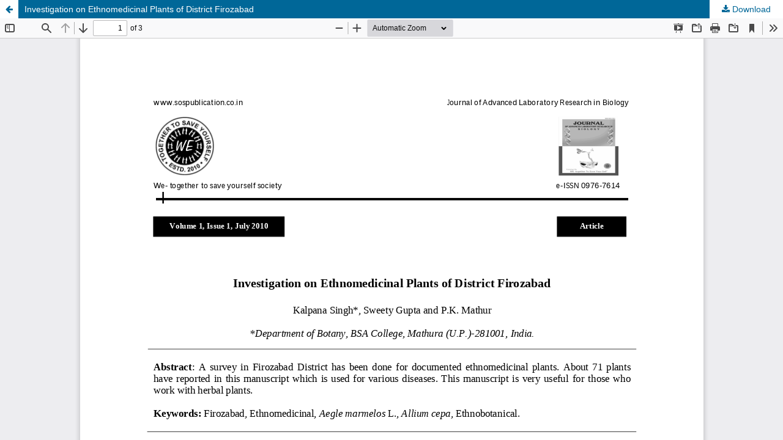

--- FILE ---
content_type: text/html; charset=utf-8
request_url: https://journals.sospublication.co.in/ab/article/view/2/2
body_size: 1579
content:
<!DOCTYPE html>
<html lang="en-US" xml:lang="en-US">
<head>
	<meta http-equiv="Content-Type" content="text/html; charset=utf-8" />
	<meta name="viewport" content="width=device-width, initial-scale=1.0">
	<title>View of Investigation on Ethnomedicinal Plants of District Firozabad</title>

	
<link rel="icon" href="https://journals.sospublication.co.in/public/journals/1/favicon_en_US.png">
<meta name="generator" content="Open Journal Systems 3.3.0.14">
<meta name="keywords" content="advances in biological sciences research, journal of advance researches in biological sciences, research and reviews in biosciences, recent advances in bioscience, biosciences research journal, new advances in biotechnology, technological advances in biology, advances in biomedical science, recent research advances in biology, peer-reviewed online journal" />
<meta name="google-site-verification" content="Hbzceq6sQyzqQ4BtzVgyH8QyJ9zjrShuvVQLgi6ojaY" />
<meta name="msvalidate.01" content="B3CCC635FF4D8C1E2EED26EDC0B794CD" />
<meta name="yandex-verification" content="eaf17e0a0082263b" />
<link rel="canonical" href="https://journals.sospublication.co.in" />
<meta name="robots" content="index, follow">
<meta name="revisit-after" content="3 month">
	<link rel="stylesheet" href="https://journals.sospublication.co.in/ab/$$$call$$$/page/page/css?name=stylesheet" type="text/css" /><link rel="stylesheet" href="https://journals.sospublication.co.in/ab/$$$call$$$/page/page/css?name=font" type="text/css" /><link rel="stylesheet" href="https://journals.sospublication.co.in/lib/pkp/styles/fontawesome/fontawesome.css?v=3.3.0.14" type="text/css" /><link rel="stylesheet" href="https://journals.sospublication.co.in/plugins/generic/orcidProfile/css/orcidProfile.css?v=3.3.0.14" type="text/css" /><link rel="stylesheet" href="https://journals.sospublication.co.in/public/journals/1/styleSheet.css?d=2023-05-11+09%3A05%3A36" type="text/css" />
	<script src="https://journals.sospublication.co.in/lib/pkp/lib/vendor/components/jquery/jquery.min.js?v=3.3.0.14" type="text/javascript"></script><script src="https://journals.sospublication.co.in/lib/pkp/lib/vendor/components/jqueryui/jquery-ui.min.js?v=3.3.0.14" type="text/javascript"></script><script src="https://journals.sospublication.co.in/plugins/themes/default/js/lib/popper/popper.js?v=3.3.0.14" type="text/javascript"></script><script src="https://journals.sospublication.co.in/plugins/themes/default/js/lib/bootstrap/util.js?v=3.3.0.14" type="text/javascript"></script><script src="https://journals.sospublication.co.in/plugins/themes/default/js/lib/bootstrap/dropdown.js?v=3.3.0.14" type="text/javascript"></script><script src="https://journals.sospublication.co.in/plugins/themes/default/js/main.js?v=3.3.0.14" type="text/javascript"></script><script type="text/javascript">
(function (w, d, s, l, i) { w[l] = w[l] || []; var f = d.getElementsByTagName(s)[0],
j = d.createElement(s), dl = l != 'dataLayer' ? '&l=' + l : ''; j.async = true; 
j.src = 'https://www.googletagmanager.com/gtag/js?id=' + i + dl; f.parentNode.insertBefore(j, f); 
function gtag(){dataLayer.push(arguments)}; gtag('js', new Date()); gtag('config', i); })
(window, document, 'script', 'dataLayer', 'G-TQJ7WXLS3Q');
</script>
</head>
<body class="pkp_page_article pkp_op_view">

		<header class="header_view">

		<a href="https://journals.sospublication.co.in/ab/article/view/2" class="return">
			<span class="pkp_screen_reader">
									Return to Article Details
							</span>
		</a>

		<a href="https://journals.sospublication.co.in/ab/article/view/2" class="title">
			Investigation on Ethnomedicinal Plants of District Firozabad
		</a>

		<a href="https://journals.sospublication.co.in/ab/article/download/2/2/3" class="download" download>
			<span class="label">
				Download
			</span>
			<span class="pkp_screen_reader">
				Download PDF
			</span>
		</a>

	</header>

	<script type="text/javascript">
		// Creating iframe's src in JS instead of Smarty so that EZProxy-using sites can find our domain in $pdfUrl and do their rewrites on it.
		$(document).ready(function() {
			var urlBase = "https://journals.sospublication.co.in/plugins/generic/pdfJsViewer/pdf.js/web/viewer.html?file=";
			var pdfUrl = "https:\/\/journals.sospublication.co.in\/ab\/article\/download\/2\/2\/3";
			$("#pdfCanvasContainer > iframe").attr("src", urlBase + encodeURIComponent(pdfUrl));
		});
	</script>

	<div id="pdfCanvasContainer" class="galley_view">
				<iframe src="" width="100%" height="100%" style="min-height: 500px;" title="PDF of Investigation on Ethnomedicinal Plants of District Firozabad" allowfullscreen webkitallowfullscreen></iframe>
	</div>
	<span class="Z3988" title="ctx_ver=Z39.88-2004&amp;rft_id=https%3A%2F%2Fjournals.sospublication.co.in%2Fab%2Farticle%2Fview%2F2&amp;rft_val_fmt=info%3Aofi%2Ffmt%3Akev%3Amtx%3Ajournal&amp;rft.language=en_US&amp;rft.genre=article&amp;rft.title=Advances+in+BioScience&amp;rft.jtitle=Advances+in+BioScience&amp;rft.atitle=Investigation+on+Ethnomedicinal+Plants+of+District+Firozabad&amp;rft.artnum=2&amp;rft.stitle=Adv.+Biosci.&amp;rft.volume=1&amp;rft.issue=1&amp;rft.aulast=Singh&amp;rft.aufirst=Kalpana&amp;rft.date=2010-07-01&amp;rft.au=Sweety+Gupta&amp;rft.au=P.+K.+Mathur&amp;rft.pages=64-66&amp;rft.eissn=2583-0058"></span>

</body>
</html>


--- FILE ---
content_type: text/css
request_url: https://journals.sospublication.co.in/public/journals/1/styleSheet.css?d=2023-05-11+09%3A05%3A36
body_size: -127
content:
.pkp_footer_content {
    float: left; width: 80%; padding-top: 10px; padding-bottom: 10px}
.pkp_brand_footer {
    float: right; width: 20%; padding-top: 10px; padding-bottom: 10px}
body {
  font-family: Verdana, Arial, Helvetica, sans-serif;
  font-size: 14px;
}
.item.author_bios {
display: none;
}